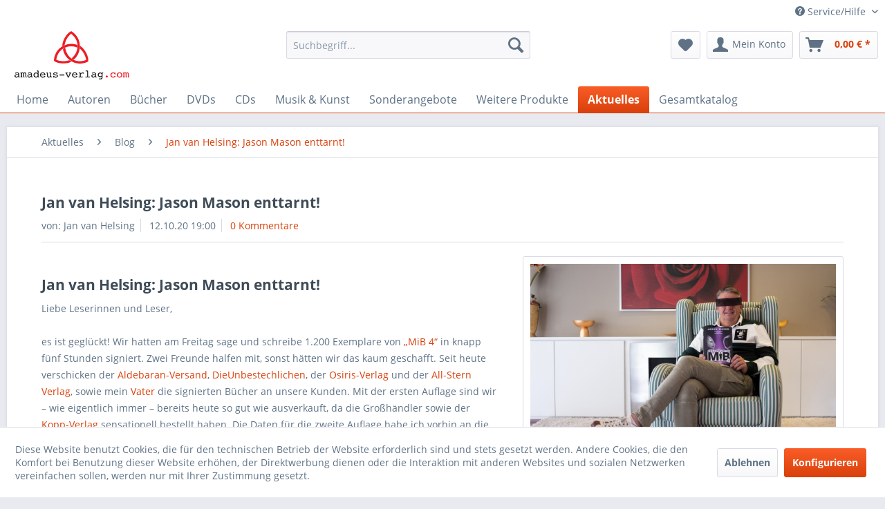

--- FILE ---
content_type: text/html; charset=UTF-8
request_url: https://amadeus-verlag.de/aktuelles/blog/jan-van-helsing-jason-mason-enttarnt
body_size: 15941
content:
<!DOCTYPE html> <html class="no-js" lang="de" itemscope="itemscope" itemtype="https://schema.org/WebPage"> <head> <meta charset="utf-8"> <meta name="author" content="Amadeus Verlag" /> <meta name="robots" content="index,follow" /> <meta name="revisit-after" content="7 days" /> <meta name="keywords" content="Jan van Helsin, Jason Mason" /> <meta name="description" content="Wir hatten am Freitag sage und schreibe 1.200 Exemplare von „MiB 4“ in knapp fünf Stunden signiert." /> <meta property="og:type" content="article" /> <meta property="og:site_name" content="Amadeus Verlag" /> <meta property="og:title" content="Jan van Helsing: Jason Mason enttarnt!" /> <meta property="og:description" content="Jan van Helsing: Jason Mason enttarnt! Liebe Leserinnen und Leser, es ist geglückt! Wir hatten am Freitag sage und schreibe 1.200 Exemplare von…" /> <meta property="article:author" content="Jan van Helsing" /> <meta name="twitter:card" content="summary" /> <meta name="twitter:title" content="Jan van Helsing: Jason Mason enttarnt!" /> <meta name="twitter:description" content="Jan van Helsing: Jason Mason enttarnt! Liebe Leserinnen und Leser, es ist geglückt! Wir hatten am Freitag sage und schreibe 1.200 Exemplare von…" /> <meta property="og:image" content="https://amadeus-verlag.de/media/image/55/26/5d/Papi_Jason.jpg" /> <meta name="twitter:image" content="https://amadeus-verlag.de/media/image/55/26/5d/Papi_Jason.jpg" /> <meta itemprop="copyrightHolder" content="Amadeus Verlag" /> <meta itemprop="copyrightYear" content="2016" /> <meta itemprop="isFamilyFriendly" content="True" /> <meta itemprop="image" content="https://amadeus-verlag.de/media/image/d6/0b/8a/logo_neu.png" /> <meta name="viewport" content="width=device-width, initial-scale=1.0"> <meta name="mobile-web-app-capable" content="yes"> <meta name="apple-mobile-web-app-title" content="Amadeus Verlag"> <meta name="apple-mobile-web-app-capable" content="yes"> <meta name="apple-mobile-web-app-status-bar-style" content="default"> <link rel="apple-touch-icon-precomposed" href="https://amadeus-verlag.de/media/image/9f/f3/cf/Favicon-180x180.png"> <link rel="shortcut icon" href="https://amadeus-verlag.de/media/unknown/30/5c/16/Favicon-16x16.ico"> <meta name="msapplication-navbutton-color" content="#D9400B" /> <meta name="application-name" content="Amadeus Verlag" /> <meta name="msapplication-starturl" content="https://amadeus-verlag.de/" /> <meta name="msapplication-window" content="width=1024;height=768" /> <meta name="msapplication-TileImage" content="https://amadeus-verlag.de/media/image/89/b3/3e/Favicon-150x150.png"> <meta name="msapplication-TileColor" content="#D9400B"> <meta name="theme-color" content="#D9400B" /> <link rel="canonical" href="https://amadeus-verlag.de/aktuelles/blog/jan-van-helsing-jason-mason-enttarnt" /> <link rel="alternate" type="application/rss+xml" title=" RSS" href=""/> <link rel="alternate" type="application/atom+xml" title=" ATOM" href=""/> <title itemprop="name">Jan van Helsing: Jason Mason enttarnt! | Amadeus Verlag</title> <link href="/web/cache/1768944734_5f1021e3e5a07fd6be5195e9c991a629.css" media="all" rel="stylesheet" type="text/css" />  <script type="text/javascript">
var _paq = window._paq || [];
/* tracker methods like "setCustomDimension" should be called before "trackPageView" */
_paq.push(["setDomains", ["*.amadeus-verlag.de"]]);
_paq.push(['trackPageView']);
_paq.push(['enableLinkTracking']);
(function() {
var u="//amadeus-verlag.de/piwik/";
_paq.push(['setTrackerUrl', u+'matomo.php']);
_paq.push(['setSiteId', '1']);
var d=document, g=d.createElement('script'), s=d.getElementsByTagName('script')[0];
g.type='text/javascript'; g.async=true; g.defer=true; g.src=u+'matomo.js'; s.parentNode.insertBefore(g,s);
})();
</script> <noscript><p><img src="//amadeus-verlag.de/piwik/matomo.php?idsite=1&amp;rec=1" style="border:0;" alt="" /></p></noscript>  </head> <body class="is--ctl-blog is--act-detail" > <div class="page-wrap"> <noscript class="noscript-main"> <div class="alert is--warning"> <div class="alert--icon"> <i class="icon--element icon--warning"></i> </div> <div class="alert--content"> Um Amadeus&#x20;Verlag in vollem Umfang nutzen zu k&ouml;nnen, empfehlen wir Ihnen Javascript in Ihrem Browser zu aktiveren. </div> </div> </noscript> <header class="header-main"> <div class="top-bar"> <div class="container block-group"> <nav class="top-bar--navigation block" role="menubar">   <div class="navigation--entry entry--service has--drop-down" role="menuitem" aria-haspopup="true" data-drop-down-menu="true"> <i class="icon--service"></i> Service/Hilfe <ul class="service--list is--rounded" role="menu"> <li class="service--entry" role="menuitem"> <a class="service--link" href="javascript:openCookieConsentManager()" title="Cookie-Einstellungen" > Cookie-Einstellungen </a> </li> <li class="service--entry" role="menuitem"> <a class="service--link" href="https://amadeus-verlag.de/hilfe" title="Hilfe" > Hilfe </a> </li> <li class="service--entry" role="menuitem"> <a class="service--link" href="https://amadeus-verlag.de/kontaktformular" title="Kontakt" target="_self"> Kontakt </a> </li> <li class="service--entry" role="menuitem"> <a class="service--link" href="https://amadeus-verlag.de/versand-und-zahlung" title="Versand und Zahlung" > Versand und Zahlung </a> </li> <li class="service--entry" role="menuitem"> <a class="service--link" href="https://amadeus-verlag.de/agb" title="AGB" > AGB </a> </li> <li class="service--entry" role="menuitem"> <a class="service--link" href="https://amadeus-verlag.de/widerrufsrecht" title="Widerrufsrecht" > Widerrufsrecht </a> </li> <li class="service--entry" role="menuitem"> <a class="service--link" href="https://amadeus-verlag.de/datenschutz" title="Datenschutz" > Datenschutz </a> </li> <li class="service--entry" role="menuitem"> <a class="service--link" href="https://amadeus-verlag.de/impressum" title="Impressum" > Impressum </a> </li> </ul> </div> </nav> </div> </div> <div class="container header--navigation"> <div class="logo-main block-group" role="banner"> <div class="logo--shop block"> <a class="logo--link" href="https://amadeus-verlag.de/" title="Amadeus Verlag - zur Startseite wechseln"> <picture> <source srcset="https://amadeus-verlag.de/media/image/d6/0b/8a/logo_neu.png" media="(min-width: 78.75em)"> <source srcset="https://amadeus-verlag.de/media/image/d6/0b/8a/logo_neu.png" media="(min-width: 64em)"> <source srcset="https://amadeus-verlag.de/media/image/d6/0b/8a/logo_neu.png" media="(min-width: 48em)"> <img srcset="https://amadeus-verlag.de/media/image/d6/0b/8a/logo_neu.png" alt="Amadeus Verlag - zur Startseite wechseln" /> </picture> </a> </div> </div> <nav class="shop--navigation block-group"> <ul class="navigation--list block-group" role="menubar"> <li class="navigation--entry entry--menu-left" role="menuitem"> <a class="entry--link entry--trigger btn is--icon-left" href="#offcanvas--left" data-offcanvas="true" data-offCanvasSelector=".sidebar-main" aria-label="Menü"> <i class="icon--menu"></i> Menü </a> </li> <li class="navigation--entry entry--search" role="menuitem" data-search="true" aria-haspopup="true" data-minLength="3"> <a class="btn entry--link entry--trigger" href="#show-hide--search" title="Suche anzeigen / schließen" aria-label="Suche anzeigen / schließen"> <i class="icon--search"></i> <span class="search--display">Suchen</span> </a> <form action="/search" method="get" class="main-search--form"> <input type="search" name="sSearch" aria-label="Suchbegriff..." class="main-search--field" autocomplete="off" autocapitalize="off" placeholder="Suchbegriff..." maxlength="30" /> <button type="submit" class="main-search--button" aria-label="Suchen"> <i class="icon--search"></i> <span class="main-search--text">Suchen</span> </button> <div class="form--ajax-loader">&nbsp;</div> </form> <div class="main-search--results"></div> </li>  <li class="navigation--entry entry--notepad" role="menuitem"> <a href="https://amadeus-verlag.de/note" title="Merkzettel" aria-label="Merkzettel" class="btn"> <i class="icon--heart"></i> </a> </li> <li class="navigation--entry entry--account" role="menuitem" data-offcanvas="true" data-offCanvasSelector=".account--dropdown-navigation"> <a href="https://amadeus-verlag.de/account" title="Mein Konto" aria-label="Mein Konto" class="btn is--icon-left entry--link account--link"> <i class="icon--account"></i> <span class="account--display"> Mein Konto </span> </a> </li> <li class="navigation--entry entry--cart" role="menuitem"> <a class="btn is--icon-left cart--link" href="https://amadeus-verlag.de/checkout/cart" title="Warenkorb" aria-label="Warenkorb"> <span class="cart--display"> Warenkorb </span> <span class="badge is--primary is--minimal cart--quantity is--hidden">0</span> <i class="icon--basket"></i> <span class="cart--amount"> 0,00&nbsp;&euro; * </span> </a> <div class="ajax-loader">&nbsp;</div> </li>  </ul> </nav> <div class="container--ajax-cart" data-collapse-cart="true" data-displayMode="offcanvas"></div> </div> </header> <nav class="navigation-main"> <div class="container" data-menu-scroller="true" data-listSelector=".navigation--list.container" data-viewPortSelector=".navigation--list-wrapper"> <div class="navigation--list-wrapper"> <ul class="navigation--list container" role="menubar" itemscope="itemscope" itemtype="https://schema.org/SiteNavigationElement"> <li class="navigation--entry is--home" role="menuitem"><a class="navigation--link is--first" href="https://amadeus-verlag.de/" title="Home" aria-label="Home" itemprop="url"><span itemprop="name">Home</span></a></li><li class="navigation--entry" role="menuitem"><a class="navigation--link" href="https://amadeus-verlag.de/autoren/" title="Autoren" aria-label="Autoren" itemprop="url"><span itemprop="name">Autoren</span></a></li><li class="navigation--entry" role="menuitem"><a class="navigation--link" href="https://amadeus-verlag.de/buecher/" title="Bücher" aria-label="Bücher" itemprop="url"><span itemprop="name">Bücher</span></a></li><li class="navigation--entry" role="menuitem"><a class="navigation--link" href="https://amadeus-verlag.de/dvds/" title="DVDs" aria-label="DVDs" itemprop="url"><span itemprop="name">DVDs</span></a></li><li class="navigation--entry" role="menuitem"><a class="navigation--link" href="https://amadeus-verlag.de/cds/" title="CDs" aria-label="CDs" itemprop="url"><span itemprop="name">CDs</span></a></li><li class="navigation--entry" role="menuitem"><a class="navigation--link" href="https://amadeus-verlag.de/musik-kunst/" title="Musik & Kunst" aria-label="Musik & Kunst" itemprop="url"><span itemprop="name">Musik & Kunst</span></a></li><li class="navigation--entry" role="menuitem"><a class="navigation--link" href="https://amadeus-verlag.de/sonderangebote/" title="Sonderangebote" aria-label="Sonderangebote" itemprop="url"><span itemprop="name">Sonderangebote</span></a></li><li class="navigation--entry" role="menuitem"><a class="navigation--link" href="https://amadeus-verlag.de/weitere-produkte/" title="Weitere Produkte" aria-label="Weitere Produkte" itemprop="url"><span itemprop="name">Weitere Produkte</span></a></li><li class="navigation--entry is--active" role="menuitem"><a class="navigation--link is--active" href="https://amadeus-verlag.de/aktuelles/" title="Aktuelles" aria-label="Aktuelles" itemprop="url"><span itemprop="name">Aktuelles</span></a></li><li class="navigation--entry" role="menuitem"><a class="navigation--link" href="https://amadeus-verlag.de/media/pdf/0b/2c/6f/Gesamtkatalog-November-2025-online-compact.pdf" title="Gesamtkatalog" aria-label="Gesamtkatalog" itemprop="url" target="_blank"><span itemprop="name">Gesamtkatalog</span></a></li> </ul> </div> <div class="advanced-menu" data-advanced-menu="true" data-hoverDelay=""> <div class="menu--container"> <div class="button-container"> <a href="https://amadeus-verlag.de/autoren/" class="button--category" aria-label="Zur Kategorie Autoren" title="Zur Kategorie Autoren"> <i class="icon--arrow-right"></i> Zur Kategorie Autoren </a> <span class="button--close"> <i class="icon--cross"></i> </span> </div> <div class="content--wrapper has--content has--teaser"> <ul class="menu--list menu--level-0 columns--3" style="width: 75%;"> <li class="menu--list-item item--level-0" style="width: 100%"> <a href="https://amadeus-verlag.de/autoren/jan-van-helsing/" class="menu--list-item-link" aria-label="Jan van Helsing" title="Jan van Helsing">Jan van Helsing</a> </li> <li class="menu--list-item item--level-0" style="width: 100%"> <a href="https://amadeus-verlag.de/autoren/johannes-holey/" class="menu--list-item-link" aria-label="Johannes Holey" title="Johannes Holey">Johannes Holey</a> </li> <li class="menu--list-item item--level-0" style="width: 100%"> <a href="https://amadeus-verlag.de/autoren/brigitte-jost/" class="menu--list-item-link" aria-label="Brigitte Jost" title="Brigitte Jost">Brigitte Jost</a> </li> <li class="menu--list-item item--level-0" style="width: 100%"> <a href="https://amadeus-verlag.de/autoren/stefan-erdmann/" class="menu--list-item-link" aria-label="Stefan Erdmann" title="Stefan Erdmann">Stefan Erdmann</a> </li> <li class="menu--list-item item--level-0" style="width: 100%"> <a href="https://amadeus-verlag.de/autoren/daniel-prinz/" class="menu--list-item-link" aria-label="Daniel Prinz" title="Daniel Prinz">Daniel Prinz</a> </li> <li class="menu--list-item item--level-0" style="width: 100%"> <a href="https://amadeus-verlag.de/autoren/michael-morris/" class="menu--list-item-link" aria-label="Michael Morris" title="Michael Morris">Michael Morris</a> </li> <li class="menu--list-item item--level-0" style="width: 100%"> <a href="https://amadeus-verlag.de/autoren/dr.-martin-haditsch/" class="menu--list-item-link" aria-label="Dr. Martin Haditsch" title="Dr. Martin Haditsch">Dr. Martin Haditsch</a> </li> <li class="menu--list-item item--level-0" style="width: 100%"> <a href="https://amadeus-verlag.de/autoren/svitlana-regittnig/" class="menu--list-item-link" aria-label="Svitlana Regittnig" title="Svitlana Regittnig">Svitlana Regittnig</a> </li> <li class="menu--list-item item--level-0" style="width: 100%"> <a href="https://amadeus-verlag.de/autoren/angelika-moser/" class="menu--list-item-link" aria-label="Angelika Moser" title="Angelika Moser">Angelika Moser</a> </li> <li class="menu--list-item item--level-0" style="width: 100%"> <a href="https://amadeus-verlag.de/autoren/vera-wagner/" class="menu--list-item-link" aria-label="Vera Wagner" title="Vera Wagner">Vera Wagner</a> </li> <li class="menu--list-item item--level-0" style="width: 100%"> <a href="https://amadeus-verlag.de/autoren/jason-mason/" class="menu--list-item-link" aria-label="Jason Mason" title="Jason Mason">Jason Mason</a> </li> <li class="menu--list-item item--level-0" style="width: 100%"> <a href="https://amadeus-verlag.de/autoren/valentino-bonsanto/" class="menu--list-item-link" aria-label="Valentino Bonsanto" title="Valentino Bonsanto">Valentino Bonsanto</a> </li> <li class="menu--list-item item--level-0" style="width: 100%"> <a href="https://amadeus-verlag.de/autoren/paulien/" class="menu--list-item-link" aria-label="Paulien" title="Paulien">Paulien</a> </li> <li class="menu--list-item item--level-0" style="width: 100%"> <a href="https://amadeus-verlag.de/autoren/hanno-vollenweider/" class="menu--list-item-link" aria-label="Hanno Vollenweider" title="Hanno Vollenweider">Hanno Vollenweider</a> </li> <li class="menu--list-item item--level-0" style="width: 100%"> <a href="https://amadeus-verlag.de/autoren/ursula-haimerl/" class="menu--list-item-link" aria-label="Ursula Haimerl" title="Ursula Haimerl">Ursula Haimerl</a> </li> <li class="menu--list-item item--level-0" style="width: 100%"> <a href="https://amadeus-verlag.de/autoren/werner-pilipp/" class="menu--list-item-link" aria-label="Werner Pilipp" title="Werner Pilipp">Werner Pilipp</a> </li> <li class="menu--list-item item--level-0" style="width: 100%"> <a href="https://amadeus-verlag.de/autoren/chris-patron/" class="menu--list-item-link" aria-label="Chris Patron" title="Chris Patron">Chris Patron</a> </li> <li class="menu--list-item item--level-0" style="width: 100%"> <a href="https://amadeus-verlag.de/autoren/renato-stiefenhofer/" class="menu--list-item-link" aria-label="Renato Stiefenhofer" title="Renato Stiefenhofer">Renato Stiefenhofer</a> </li> <li class="menu--list-item item--level-0" style="width: 100%"> <a href="https://amadeus-verlag.de/autoren/mr.-miller/" class="menu--list-item-link" aria-label="Mr. Miller" title="Mr. Miller">Mr. Miller</a> </li> <li class="menu--list-item item--level-0" style="width: 100%"> <a href="https://amadeus-verlag.de/autoren/juergen-lueger/" class="menu--list-item-link" aria-label="Jürgen Lueger" title="Jürgen Lueger">Jürgen Lueger</a> </li> <li class="menu--list-item item--level-0" style="width: 100%"> <a href="https://amadeus-verlag.de/autoren/gerhard-konstantin/" class="menu--list-item-link" aria-label="Gerhard Konstantin" title="Gerhard Konstantin">Gerhard Konstantin</a> </li> <li class="menu--list-item item--level-0" style="width: 100%"> <a href="https://amadeus-verlag.de/autoren/prof.-h.c.-manfred-krames/" class="menu--list-item-link" aria-label="Prof. h.c. Manfred Krames" title="Prof. h.c. Manfred Krames">Prof. h.c. Manfred Krames</a> </li> <li class="menu--list-item item--level-0" style="width: 100%"> <a href="https://amadeus-verlag.de/autoren/antonio-messina-hamid-r.-yousefi/" class="menu--list-item-link" aria-label="Antonio Messina &amp; Hamid R. Yousefi" title="Antonio Messina &amp; Hamid R. Yousefi">Antonio Messina & Hamid R. Yousefi</a> </li> <li class="menu--list-item item--level-0" style="width: 100%"> <a href="https://amadeus-verlag.de/autoren/thomas-a.-anderson/" class="menu--list-item-link" aria-label="Thomas A. Anderson" title="Thomas A. Anderson">Thomas A. Anderson</a> </li> <li class="menu--list-item item--level-0" style="width: 100%"> <a href="https://amadeus-verlag.de/autoren/stefan-mueller/" class="menu--list-item-link" aria-label="Stefan Müller" title="Stefan Müller">Stefan Müller</a> </li> <li class="menu--list-item item--level-0" style="width: 100%"> <a href="https://amadeus-verlag.de/autoren/udo-schulze/" class="menu--list-item-link" aria-label="Udo Schulze" title="Udo Schulze">Udo Schulze</a> </li> <li class="menu--list-item item--level-0" style="width: 100%"> <a href="https://amadeus-verlag.de/autoren/klaus-medicus/" class="menu--list-item-link" aria-label="Klaus Medicus" title="Klaus Medicus">Klaus Medicus</a> </li> <li class="menu--list-item item--level-0" style="width: 100%"> <a href="https://amadeus-verlag.de/autoren/katja-kutza/" class="menu--list-item-link" aria-label="Katja Kutza" title="Katja Kutza">Katja Kutza</a> </li> <li class="menu--list-item item--level-0" style="width: 100%"> <a href="https://amadeus-verlag.de/autoren/nikolas-pravda/" class="menu--list-item-link" aria-label="Nikolas Pravda" title="Nikolas Pravda">Nikolas Pravda</a> </li> <li class="menu--list-item item--level-0" style="width: 100%"> <a href="https://amadeus-verlag.de/autoren/martina-heise/" class="menu--list-item-link" aria-label="Martina Heise" title="Martina Heise">Martina Heise</a> </li> <li class="menu--list-item item--level-0" style="width: 100%"> <a href="https://amadeus-verlag.de/autoren/gabriele-schuster-haslinger/" class="menu--list-item-link" aria-label="Gabriele Schuster-Haslinger" title="Gabriele Schuster-Haslinger">Gabriele Schuster-Haslinger</a> </li> <li class="menu--list-item item--level-0" style="width: 100%"> <a href="https://amadeus-verlag.de/autoren/andreas-falk/" class="menu--list-item-link" aria-label="Andreas Falk" title="Andreas Falk">Andreas Falk</a> </li> <li class="menu--list-item item--level-0" style="width: 100%"> <a href="https://amadeus-verlag.de/autoren/dan-davis/" class="menu--list-item-link" aria-label="Dan Davis" title="Dan Davis">Dan Davis</a> </li> <li class="menu--list-item item--level-0" style="width: 100%"> <a href="https://amadeus-verlag.de/autoren/rudolf-passian/" class="menu--list-item-link" aria-label="Rudolf Passian" title="Rudolf Passian">Rudolf Passian</a> </li> <li class="menu--list-item item--level-0" style="width: 100%"> <a href="https://amadeus-verlag.de/autoren/abel-basti/" class="menu--list-item-link" aria-label="Abel Basti" title="Abel Basti">Abel Basti</a> </li> <li class="menu--list-item item--level-0" style="width: 100%"> <a href="https://amadeus-verlag.de/autoren/reiner-feistle/" class="menu--list-item-link" aria-label="Reiner Feistle" title="Reiner Feistle">Reiner Feistle</a> </li> <li class="menu--list-item item--level-0" style="width: 100%"> <a href="https://amadeus-verlag.de/autoren/frank-wilde/" class="menu--list-item-link" aria-label="Frank Wilde" title="Frank Wilde">Frank Wilde</a> </li> <li class="menu--list-item item--level-0" style="width: 100%"> <a href="https://amadeus-verlag.de/autoren/karin-feistle/" class="menu--list-item-link" aria-label="Karin Feistle" title="Karin Feistle">Karin Feistle</a> </li> <li class="menu--list-item item--level-0" style="width: 100%"> <a href="https://amadeus-verlag.de/autoren/chander-bhatia/" class="menu--list-item-link" aria-label="Chander Bhatia" title="Chander Bhatia">Chander Bhatia</a> </li> <li class="menu--list-item item--level-0" style="width: 100%"> <a href="https://amadeus-verlag.de/autoren/jo-conrad/" class="menu--list-item-link" aria-label="Jo Conrad" title="Jo Conrad">Jo Conrad</a> </li> <li class="menu--list-item item--level-0" style="width: 100%"> <a href="https://amadeus-verlag.de/autoren/elfriede-jahn/" class="menu--list-item-link" aria-label="Elfriede Jahn" title="Elfriede Jahn">Elfriede Jahn</a> </li> </ul> <div class="menu--delimiter" style="right: 25%;"></div> <div class="menu--teaser" style="width: 25%;"> <a href="https://amadeus-verlag.de/autoren/" aria-label="Zur Kategorie Autoren" title="Zur Kategorie Autoren" class="teaser--image" style="background-image: url(https://amadeus-verlag.de/media/image/83/67/a1/typewriter-801921_1920.jpg);"></a> <div class="teaser--headline">Autoren</div> <div class="teaser--text"> Unsere Bücher nach Autoren sortiert <a class="teaser--text-link" href="https://amadeus-verlag.de/autoren/" aria-label="mehr erfahren" title="mehr erfahren"> mehr erfahren </a> </div> </div> </div> </div> <div class="menu--container"> <div class="button-container"> <a href="https://amadeus-verlag.de/buecher/" class="button--category" aria-label="Zur Kategorie Bücher" title="Zur Kategorie Bücher"> <i class="icon--arrow-right"></i> Zur Kategorie Bücher </a> <span class="button--close"> <i class="icon--cross"></i> </span> </div> <div class="content--wrapper has--content has--teaser"> <ul class="menu--list menu--level-0 columns--3" style="width: 75%;"> <li class="menu--list-item item--level-0" style="width: 100%"> <a href="https://amadeus-verlag.de/buecher/amra-verlag/" class="menu--list-item-link" aria-label="Amra Verlag" title="Amra Verlag">Amra Verlag</a> </li> <li class="menu--list-item item--level-0" style="width: 100%"> <a href="https://amadeus-verlag.de/buecher/anu-ra-verlag/" class="menu--list-item-link" aria-label="Anu Ra Verlag" title="Anu Ra Verlag">Anu Ra Verlag</a> </li> <li class="menu--list-item item--level-0" style="width: 100%"> <a href="https://amadeus-verlag.de/buecher/osiris-verlag/" class="menu--list-item-link" aria-label="Osiris Verlag" title="Osiris Verlag">Osiris Verlag</a> </li> <li class="menu--list-item item--level-0" style="width: 100%"> <a href="https://amadeus-verlag.de/buecher/amadeus-verlag/" class="menu--list-item-link" aria-label="Amadeus Verlag" title="Amadeus Verlag">Amadeus Verlag</a> </li> <li class="menu--list-item item--level-0" style="width: 100%"> <a href="https://amadeus-verlag.de/buecher/ausserirdisches/" class="menu--list-item-link" aria-label="Außerirdisches" title="Außerirdisches">Außerirdisches</a> </li> <li class="menu--list-item item--level-0" style="width: 100%"> <a href="https://amadeus-verlag.de/buecher/brisant/" class="menu--list-item-link" aria-label="Brisant" title="Brisant">Brisant</a> </li> <li class="menu--list-item item--level-0" style="width: 100%"> <a href="https://amadeus-verlag.de/buecher/engel-welten/" class="menu--list-item-link" aria-label="Engel-Welten" title="Engel-Welten">Engel-Welten</a> </li> <li class="menu--list-item item--level-0" style="width: 100%"> <a href="https://amadeus-verlag.de/buecher/freie-energie/" class="menu--list-item-link" aria-label="Freie Energie" title="Freie Energie">Freie Energie</a> </li> <li class="menu--list-item item--level-0" style="width: 100%"> <a href="https://amadeus-verlag.de/buecher/geheimpolitik/" class="menu--list-item-link" aria-label="Geheimpolitik" title="Geheimpolitik">Geheimpolitik</a> </li> <li class="menu--list-item item--level-0" style="width: 100%"> <a href="https://amadeus-verlag.de/buecher/geld/" class="menu--list-item-link" aria-label="Geld" title="Geld">Geld</a> </li> <li class="menu--list-item item--level-0" style="width: 100%"> <a href="https://amadeus-verlag.de/buecher/gesundheit/" class="menu--list-item-link" aria-label="Gesundheit" title="Gesundheit">Gesundheit</a> </li> <li class="menu--list-item item--level-0" style="width: 100%"> <a href="https://amadeus-verlag.de/buecher/gott-co./" class="menu--list-item-link" aria-label="Gott &amp; Co." title="Gott &amp; Co.">Gott & Co.</a> </li> <li class="menu--list-item item--level-0" style="width: 100%"> <a href="https://amadeus-verlag.de/buecher/heilige-geometrie/" class="menu--list-item-link" aria-label="Heilige Geometrie" title="Heilige Geometrie">Heilige Geometrie</a> </li> <li class="menu--list-item item--level-0" style="width: 100%"> <a href="https://amadeus-verlag.de/buecher/hohle-erde/" class="menu--list-item-link" aria-label="Hohle Erde" title="Hohle Erde">Hohle Erde</a> </li> <li class="menu--list-item item--level-0" style="width: 100%"> <a href="https://amadeus-verlag.de/buecher/kinder/" class="menu--list-item-link" aria-label="Kinder" title="Kinder">Kinder</a> </li> <li class="menu--list-item item--level-0" style="width: 100%"> <a href="https://amadeus-verlag.de/buecher/kult-ritus/" class="menu--list-item-link" aria-label="Kult &amp; Ritus" title="Kult &amp; Ritus">Kult & Ritus</a> </li> <li class="menu--list-item item--level-0" style="width: 100%"> <a href="https://amadeus-verlag.de/buecher/lebenshilfe/" class="menu--list-item-link" aria-label="Lebenshilfe" title="Lebenshilfe">Lebenshilfe</a> </li> <li class="menu--list-item item--level-0" style="width: 100%"> <a href="https://amadeus-verlag.de/buecher/magisches/" class="menu--list-item-link" aria-label="Magisches" title="Magisches">Magisches</a> </li> <li class="menu--list-item item--level-0" style="width: 100%"> <a href="https://amadeus-verlag.de/buecher/mind-control/" class="menu--list-item-link" aria-label="Mind Control" title="Mind Control">Mind Control</a> </li> <li class="menu--list-item item--level-0" style="width: 100%"> <a href="https://amadeus-verlag.de/buecher/ratgeber/" class="menu--list-item-link" aria-label="Ratgeber" title="Ratgeber">Ratgeber</a> <ul class="menu--list menu--level-1 columns--3"> <li class="menu--list-item item--level-1"> <a href="https://amadeus-verlag.de/buecher/ratgeber/die-lustigen-fibeln/" class="menu--list-item-link" aria-label="Die lustigen Fibeln" title="Die lustigen Fibeln">Die lustigen Fibeln</a> </li> <li class="menu--list-item item--level-1"> <a href="https://amadeus-verlag.de/buecher/ratgeber/spirituelle-ratgeber/" class="menu--list-item-link" aria-label="Spirituelle Ratgeber" title="Spirituelle Ratgeber">Spirituelle Ratgeber</a> </li> </ul> </li> <li class="menu--list-item item--level-0" style="width: 100%"> <a href="https://amadeus-verlag.de/buecher/roman/" class="menu--list-item-link" aria-label="Roman" title="Roman">Roman</a> </li> <li class="menu--list-item item--level-0" style="width: 100%"> <a href="https://amadeus-verlag.de/buecher/satire/" class="menu--list-item-link" aria-label="Satire" title="Satire">Satire</a> </li> <li class="menu--list-item item--level-0" style="width: 100%"> <a href="https://amadeus-verlag.de/buecher/verbotene-wissenschaft/" class="menu--list-item-link" aria-label="Verbotene Wissenschaft" title="Verbotene Wissenschaft">Verbotene Wissenschaft</a> </li> <li class="menu--list-item item--level-0" style="width: 100%"> <a href="https://amadeus-verlag.de/buecher/zeitgeschichte/" class="menu--list-item-link" aria-label="Zeitgeschichte" title="Zeitgeschichte">Zeitgeschichte</a> </li> </ul> <div class="menu--delimiter" style="right: 25%;"></div> <div class="menu--teaser" style="width: 25%;"> <a href="https://amadeus-verlag.de/buecher/" aria-label="Zur Kategorie Bücher" title="Zur Kategorie Bücher" class="teaser--image" style="background-image: url(https://amadeus-verlag.de/media/image/3a/96/31/book-2869_1920.jpg);"></a> <div class="teaser--headline">Bücher aus dem AMA DEUS Verlag</div> <div class="teaser--text"> Bücher aus dem&nbsp;AMA DEUS Verlag <a class="teaser--text-link" href="https://amadeus-verlag.de/buecher/" aria-label="mehr erfahren" title="mehr erfahren"> mehr erfahren </a> </div> </div> </div> </div> <div class="menu--container"> <div class="button-container"> <a href="https://amadeus-verlag.de/dvds/" class="button--category" aria-label="Zur Kategorie DVDs" title="Zur Kategorie DVDs"> <i class="icon--arrow-right"></i> Zur Kategorie DVDs </a> <span class="button--close"> <i class="icon--cross"></i> </span> </div> <div class="content--wrapper has--content has--teaser"> <ul class="menu--list menu--level-0 columns--3" style="width: 75%;"> <li class="menu--list-item item--level-0" style="width: 100%"> <a href="https://amadeus-verlag.de/dvds/brisant/" class="menu--list-item-link" aria-label="Brisant" title="Brisant">Brisant</a> </li> <li class="menu--list-item item--level-0" style="width: 100%"> <a href="https://amadeus-verlag.de/dvds/amadeus-verlag/" class="menu--list-item-link" aria-label="Amadeus Verlag" title="Amadeus Verlag">Amadeus Verlag</a> </li> <li class="menu--list-item item--level-0" style="width: 100%"> <a href="https://amadeus-verlag.de/dvds/ausserirdisches/" class="menu--list-item-link" aria-label="Außerirdisches" title="Außerirdisches">Außerirdisches</a> </li> <li class="menu--list-item item--level-0" style="width: 100%"> <a href="https://amadeus-verlag.de/dvds/freie-energie/" class="menu--list-item-link" aria-label="Freie Energie" title="Freie Energie">Freie Energie</a> </li> <li class="menu--list-item item--level-0" style="width: 100%"> <a href="https://amadeus-verlag.de/dvds/geld/" class="menu--list-item-link" aria-label="Geld" title="Geld">Geld</a> </li> <li class="menu--list-item item--level-0" style="width: 100%"> <a href="https://amadeus-verlag.de/dvds/geheimpolitik/" class="menu--list-item-link" aria-label="Geheimpolitik" title="Geheimpolitik">Geheimpolitik</a> </li> <li class="menu--list-item item--level-0" style="width: 100%"> <a href="https://amadeus-verlag.de/dvds/gesundheit/" class="menu--list-item-link" aria-label="Gesundheit" title="Gesundheit">Gesundheit</a> </li> <li class="menu--list-item item--level-0" style="width: 100%"> <a href="https://amadeus-verlag.de/dvds/gott-co./" class="menu--list-item-link" aria-label="Gott &amp; Co." title="Gott &amp; Co.">Gott & Co.</a> </li> <li class="menu--list-item item--level-0" style="width: 100%"> <a href="https://amadeus-verlag.de/dvds/kinder/" class="menu--list-item-link" aria-label="Kinder" title="Kinder">Kinder</a> </li> <li class="menu--list-item item--level-0" style="width: 100%"> <a href="https://amadeus-verlag.de/dvds/kult-ritus/" class="menu--list-item-link" aria-label="Kult &amp; Ritus" title="Kult &amp; Ritus">Kult & Ritus</a> </li> <li class="menu--list-item item--level-0" style="width: 100%"> <a href="https://amadeus-verlag.de/dvds/sonderangebote/" class="menu--list-item-link" aria-label="Sonderangebote" title="Sonderangebote">Sonderangebote</a> </li> <li class="menu--list-item item--level-0" style="width: 100%"> <a href="https://amadeus-verlag.de/dvds/spirituelle-ratgeber/" class="menu--list-item-link" aria-label="Spirituelle Ratgeber" title="Spirituelle Ratgeber">Spirituelle Ratgeber</a> </li> <li class="menu--list-item item--level-0" style="width: 100%"> <a href="https://amadeus-verlag.de/dvds/verbotene-wissenschaft/" class="menu--list-item-link" aria-label="Verbotene Wissenschaft" title="Verbotene Wissenschaft">Verbotene Wissenschaft</a> </li> <li class="menu--list-item item--level-0" style="width: 100%"> <a href="https://amadeus-verlag.de/dvds/zeitgeschichte/" class="menu--list-item-link" aria-label="Zeitgeschichte" title="Zeitgeschichte">Zeitgeschichte</a> </li> </ul> <div class="menu--delimiter" style="right: 25%;"></div> <div class="menu--teaser" style="width: 25%;"> <a href="https://amadeus-verlag.de/dvds/" aria-label="Zur Kategorie DVDs" title="Zur Kategorie DVDs" class="teaser--image" style="background-image: url(https://amadeus-verlag.de/media/image/88/4e/05/cd-673227_128055b2511c1d210.jpg);"></a> <div class="teaser--headline">DVDs</div> <div class="teaser--text"> HIer finden Sie unser DVD-Angebot <a class="teaser--text-link" href="https://amadeus-verlag.de/dvds/" aria-label="mehr erfahren" title="mehr erfahren"> mehr erfahren </a> </div> </div> </div> </div> <div class="menu--container"> <div class="button-container"> <a href="https://amadeus-verlag.de/cds/" class="button--category" aria-label="Zur Kategorie CDs" title="Zur Kategorie CDs"> <i class="icon--arrow-right"></i> Zur Kategorie CDs </a> <span class="button--close"> <i class="icon--cross"></i> </span> </div> <div class="content--wrapper has--content has--teaser"> <ul class="menu--list menu--level-0 columns--3" style="width: 75%;"> <li class="menu--list-item item--level-0" style="width: 100%"> <a href="https://amadeus-verlag.de/cds/amadeus-verlag/" class="menu--list-item-link" aria-label="Amadeus Verlag" title="Amadeus Verlag">Amadeus Verlag</a> </li> <li class="menu--list-item item--level-0" style="width: 100%"> <a href="https://amadeus-verlag.de/cds/engel-welten/" class="menu--list-item-link" aria-label="Engel-Welten" title="Engel-Welten">Engel-Welten</a> </li> <li class="menu--list-item item--level-0" style="width: 100%"> <a href="https://amadeus-verlag.de/cds/geheimpolitik/" class="menu--list-item-link" aria-label="Geheimpolitik" title="Geheimpolitik">Geheimpolitik</a> </li> <li class="menu--list-item item--level-0" style="width: 100%"> <a href="https://amadeus-verlag.de/cds/kinder/" class="menu--list-item-link" aria-label="Kinder" title="Kinder">Kinder</a> </li> <li class="menu--list-item item--level-0" style="width: 100%"> <a href="https://amadeus-verlag.de/cds/lebenshilfe/" class="menu--list-item-link" aria-label="Lebenshilfe" title="Lebenshilfe">Lebenshilfe</a> </li> <li class="menu--list-item item--level-0" style="width: 100%"> <a href="https://amadeus-verlag.de/cds/meditations-cds/" class="menu--list-item-link" aria-label="Meditations CDs" title="Meditations CDs">Meditations CDs</a> </li> <li class="menu--list-item item--level-0" style="width: 100%"> <a href="https://amadeus-verlag.de/cds/musik-cds/" class="menu--list-item-link" aria-label="Musik CDs" title="Musik CDs">Musik CDs</a> </li> <li class="menu--list-item item--level-0" style="width: 100%"> <a href="https://amadeus-verlag.de/cds/spirituelle-ratgeber/" class="menu--list-item-link" aria-label="Spirituelle Ratgeber" title="Spirituelle Ratgeber">Spirituelle Ratgeber</a> </li> <li class="menu--list-item item--level-0" style="width: 100%"> <a href="https://amadeus-verlag.de/cds/sonderangebote/" class="menu--list-item-link" aria-label="Sonderangebote" title="Sonderangebote">Sonderangebote</a> </li> </ul> <div class="menu--delimiter" style="right: 25%;"></div> <div class="menu--teaser" style="width: 25%;"> <a href="https://amadeus-verlag.de/cds/" aria-label="Zur Kategorie CDs" title="Zur Kategorie CDs" class="teaser--image" style="background-image: url(https://amadeus-verlag.de/media/image/a7/48/42/cd-337362_1280.jpg);"></a> <div class="teaser--headline">CDs</div> <div class="teaser--text"> Hier finden Sie unser CD-Angebot <a class="teaser--text-link" href="https://amadeus-verlag.de/cds/" aria-label="mehr erfahren" title="mehr erfahren"> mehr erfahren </a> </div> </div> </div> </div> <div class="menu--container"> <div class="button-container"> <a href="https://amadeus-verlag.de/musik-kunst/" class="button--category" aria-label="Zur Kategorie Musik &amp; Kunst" title="Zur Kategorie Musik &amp; Kunst"> <i class="icon--arrow-right"></i> Zur Kategorie Musik & Kunst </a> <span class="button--close"> <i class="icon--cross"></i> </span> </div> <div class="content--wrapper has--content"> <ul class="menu--list menu--level-0 columns--4" style="width: 100%;"> <li class="menu--list-item item--level-0" style="width: 100%"> <a href="https://amadeus-verlag.de/musik-kunst/heilige-geometrie/" class="menu--list-item-link" aria-label="Heilige Geometrie" title="Heilige Geometrie">Heilige Geometrie</a> </li> <li class="menu--list-item item--level-0" style="width: 100%"> <a href="https://amadeus-verlag.de/musik-kunst/kunstgalerie/" class="menu--list-item-link" aria-label="Kunstgalerie" title="Kunstgalerie">Kunstgalerie</a> </li> <li class="menu--list-item item--level-0" style="width: 100%"> <a href="https://amadeus-verlag.de/musik-kunst/meditations-cds/" class="menu--list-item-link" aria-label="Meditations CDs" title="Meditations CDs">Meditations CDs</a> </li> <li class="menu--list-item item--level-0" style="width: 100%"> <a href="https://amadeus-verlag.de/musik-kunst/musik-cds/" class="menu--list-item-link" aria-label="Musik CDs" title="Musik CDs">Musik CDs</a> </li> </ul> </div> </div> <div class="menu--container"> <div class="button-container"> <a href="https://amadeus-verlag.de/sonderangebote/" class="button--category" aria-label="Zur Kategorie Sonderangebote" title="Zur Kategorie Sonderangebote"> <i class="icon--arrow-right"></i> Zur Kategorie Sonderangebote </a> <span class="button--close"> <i class="icon--cross"></i> </span> </div> </div> <div class="menu--container"> <div class="button-container"> <a href="https://amadeus-verlag.de/weitere-produkte/" class="button--category" aria-label="Zur Kategorie Weitere Produkte" title="Zur Kategorie Weitere Produkte"> <i class="icon--arrow-right"></i> Zur Kategorie Weitere Produkte </a> <span class="button--close"> <i class="icon--cross"></i> </span> </div> <div class="content--wrapper has--content"> <ul class="menu--list menu--level-0 columns--4" style="width: 100%;"> <li class="menu--list-item item--level-0" style="width: 100%"> <a href="https://amadeus-verlag.de/weitere-produkte/nahrungsergaenzung/" class="menu--list-item-link" aria-label="Nahrungsergänzung" title="Nahrungsergänzung">Nahrungsergänzung</a> </li> <li class="menu--list-item item--level-0" style="width: 100%"> <a href="https://amadeus-verlag.de/weitere-produkte/strahlenschutz/" class="menu--list-item-link" aria-label="Strahlenschutz" title="Strahlenschutz">Strahlenschutz</a> </li> </ul> </div> </div> <div class="menu--container"> <div class="button-container"> <a href="https://amadeus-verlag.de/aktuelles/" class="button--category" aria-label="Zur Kategorie Aktuelles" title="Zur Kategorie Aktuelles"> <i class="icon--arrow-right"></i> Zur Kategorie Aktuelles </a> <span class="button--close"> <i class="icon--cross"></i> </span> </div> <div class="content--wrapper has--content has--teaser"> <ul class="menu--list menu--level-0 columns--3" style="width: 75%;"> <li class="menu--list-item item--level-0" style="width: 100%"> <a href="https://amadeus-verlag.de/aktuelles/interviews/" class="menu--list-item-link" aria-label="Interviews" title="Interviews">Interviews</a> </li> <li class="menu--list-item item--level-0" style="width: 100%"> <a href="https://amadeus-verlag.de/aktuelles/blog/" class="menu--list-item-link" aria-label="Blog" title="Blog">Blog</a> </li> <li class="menu--list-item item--level-0" style="width: 100%"> <a href="https://amadeus-verlag.de/aktuelles/dr.-martin-haditsch/" class="menu--list-item-link" aria-label="Dr. Martin Haditsch" title="Dr. Martin Haditsch">Dr. Martin Haditsch</a> </li> </ul> <div class="menu--delimiter" style="right: 25%;"></div> <div class="menu--teaser" style="width: 25%;"> <a href="https://amadeus-verlag.de/aktuelles/" aria-label="Zur Kategorie Aktuelles" title="Zur Kategorie Aktuelles" class="teaser--image" style="background-image: url(https://amadeus-verlag.de/media/image/51/65/9b/Jan-van-Helsing-signiert-Daniel-Prinz-Buch54aa069c13ada.jpg);"></a> <div class="teaser--headline">Aldebaran-Aktuell</div> <div class="teaser--text"> Hier bekommen sie alles neue vom Amadeus Verlag mit, von Interviews &uuml;ber Stellungnahmen bis zu Berichten, hier aktuell und per RSS abonnnierbar. <a class="teaser--text-link" href="https://amadeus-verlag.de/aktuelles/" aria-label="mehr erfahren" title="mehr erfahren"> mehr erfahren </a> </div> </div> </div> </div> <div class="menu--container"> <div class="button-container"> <a href="https://amadeus-verlag.de/media/pdf/0b/2c/6f/Gesamtkatalog-November-2025-online-compact.pdf" class="button--category" aria-label="Zur Kategorie Gesamtkatalog" title="Zur Kategorie Gesamtkatalog"> <i class="icon--arrow-right"></i> Zur Kategorie Gesamtkatalog </a> <span class="button--close"> <i class="icon--cross"></i> </span> </div> <div class="content--wrapper has--teaser"> <div class="menu--teaser" style="width: 100%;"> <div class="teaser--headline">Gesamtkatalog</div> <div class="teaser--text"> Durch klicken auf diese Kategorie kommen Sie zu einer PDF-Version unseres Gesamtkataloges. <a class="teaser--text-link" href="https://amadeus-verlag.de/media/pdf/0b/2c/6f/Gesamtkatalog-November-2025-online-compact.pdf" aria-label="mehr erfahren" title="mehr erfahren"> mehr erfahren </a> </div> </div> </div> </div> </div> </div> </nav> <section class="content-main container block-group"> <nav class="content--breadcrumb block"> <ul class="breadcrumb--list" role="menu" itemscope itemtype="https://schema.org/BreadcrumbList"> <li role="menuitem" class="breadcrumb--entry" itemprop="itemListElement" itemscope itemtype="https://schema.org/ListItem"> <a class="breadcrumb--link" href="https://amadeus-verlag.de/aktuelles/" title="Aktuelles" itemprop="item"> <link itemprop="url" href="https://amadeus-verlag.de/aktuelles/" /> <span class="breadcrumb--title" itemprop="name">Aktuelles</span> </a> <meta itemprop="position" content="0" /> </li> <li role="none" class="breadcrumb--separator"> <i class="icon--arrow-right"></i> </li> <li role="menuitem" class="breadcrumb--entry" itemprop="itemListElement" itemscope itemtype="https://schema.org/ListItem"> <a class="breadcrumb--link" href="https://amadeus-verlag.de/aktuelles/blog/" title="Blog" itemprop="item"> <link itemprop="url" href="https://amadeus-verlag.de/aktuelles/blog/" /> <span class="breadcrumb--title" itemprop="name">Blog</span> </a> <meta itemprop="position" content="1" /> </li> <li role="none" class="breadcrumb--separator"> <i class="icon--arrow-right"></i> </li> <li role="menuitem" class="breadcrumb--entry is--active" itemprop="itemListElement" itemscope itemtype="https://schema.org/ListItem"> <a class="breadcrumb--link" href="https://amadeus-verlag.de/aktuelles/blog/jan-van-helsing-jason-mason-enttarnt" title="Jan van Helsing: Jason Mason enttarnt!" itemprop="item"> <link itemprop="url" href="https://amadeus-verlag.de/aktuelles/blog/jan-van-helsing-jason-mason-enttarnt" /> <span class="breadcrumb--title" itemprop="name">Jan van Helsing: Jason Mason enttarnt!</span> </a> <meta itemprop="position" content="2" /> </li> </ul> </nav> <div class="content-main--inner"> <div id='cookie-consent' class='off-canvas is--left block-transition' data-cookie-consent-manager='true'> <div class='cookie-consent--header cookie-consent--close'> Cookie-Einstellungen <i class="icon--arrow-right"></i> </div> <div class='cookie-consent--description'> Diese Website benutzt Cookies, die für den technischen Betrieb der Website erforderlich sind und stets gesetzt werden. Andere Cookies, die den Komfort bei Benutzung dieser Website erhöhen, der Direktwerbung dienen oder die Interaktion mit anderen Websites und sozialen Netzwerken vereinfachen sollen, werden nur mit Ihrer Zustimmung gesetzt. </div> <div class='cookie-consent--configuration'> <div class='cookie-consent--configuration-header'> <div class='cookie-consent--configuration-header-text'>Konfiguration</div> </div> <div class='cookie-consent--configuration-main'> <div class='cookie-consent--group'> <input type="hidden" class="cookie-consent--group-name" value="technical" /> <label class="cookie-consent--group-state cookie-consent--state-input cookie-consent--required"> <input type="checkbox" name="technical-state" class="cookie-consent--group-state-input" disabled="disabled" checked="checked"/> <span class="cookie-consent--state-input-element"></span> </label> <div class='cookie-consent--group-title' data-collapse-panel='true' data-contentSiblingSelector=".cookie-consent--group-container"> <div class="cookie-consent--group-title-label cookie-consent--state-label"> Technisch erforderlich </div> <span class="cookie-consent--group-arrow is-icon--right"> <i class="icon--arrow-right"></i> </span> </div> <div class='cookie-consent--group-container'> <div class='cookie-consent--group-description'> Diese Cookies sind für die Grundfunktionen des Shops notwendig. </div> <div class='cookie-consent--cookies-container'> <div class='cookie-consent--cookie'> <input type="hidden" class="cookie-consent--cookie-name" value="cookieDeclined" /> <label class="cookie-consent--cookie-state cookie-consent--state-input cookie-consent--required"> <input type="checkbox" name="cookieDeclined-state" class="cookie-consent--cookie-state-input" disabled="disabled" checked="checked" /> <span class="cookie-consent--state-input-element"></span> </label> <div class='cookie--label cookie-consent--state-label'> "Alle Cookies ablehnen" Cookie </div> </div> <div class='cookie-consent--cookie'> <input type="hidden" class="cookie-consent--cookie-name" value="allowCookie" /> <label class="cookie-consent--cookie-state cookie-consent--state-input cookie-consent--required"> <input type="checkbox" name="allowCookie-state" class="cookie-consent--cookie-state-input" disabled="disabled" checked="checked" /> <span class="cookie-consent--state-input-element"></span> </label> <div class='cookie--label cookie-consent--state-label'> "Alle Cookies annehmen" Cookie </div> </div> <div class='cookie-consent--cookie'> <input type="hidden" class="cookie-consent--cookie-name" value="shop" /> <label class="cookie-consent--cookie-state cookie-consent--state-input cookie-consent--required"> <input type="checkbox" name="shop-state" class="cookie-consent--cookie-state-input" disabled="disabled" checked="checked" /> <span class="cookie-consent--state-input-element"></span> </label> <div class='cookie--label cookie-consent--state-label'> Ausgewählter Shop </div> </div> <div class='cookie-consent--cookie'> <input type="hidden" class="cookie-consent--cookie-name" value="csrf_token" /> <label class="cookie-consent--cookie-state cookie-consent--state-input cookie-consent--required"> <input type="checkbox" name="csrf_token-state" class="cookie-consent--cookie-state-input" disabled="disabled" checked="checked" /> <span class="cookie-consent--state-input-element"></span> </label> <div class='cookie--label cookie-consent--state-label'> CSRF-Token </div> </div> <div class='cookie-consent--cookie'> <input type="hidden" class="cookie-consent--cookie-name" value="cookiePreferences" /> <label class="cookie-consent--cookie-state cookie-consent--state-input cookie-consent--required"> <input type="checkbox" name="cookiePreferences-state" class="cookie-consent--cookie-state-input" disabled="disabled" checked="checked" /> <span class="cookie-consent--state-input-element"></span> </label> <div class='cookie--label cookie-consent--state-label'> Cookie-Einstellungen </div> </div> <div class='cookie-consent--cookie'> <input type="hidden" class="cookie-consent--cookie-name" value="x-cache-context-hash" /> <label class="cookie-consent--cookie-state cookie-consent--state-input cookie-consent--required"> <input type="checkbox" name="x-cache-context-hash-state" class="cookie-consent--cookie-state-input" disabled="disabled" checked="checked" /> <span class="cookie-consent--state-input-element"></span> </label> <div class='cookie--label cookie-consent--state-label'> Individuelle Preise </div> </div> <div class='cookie-consent--cookie'> <input type="hidden" class="cookie-consent--cookie-name" value="nocache" /> <label class="cookie-consent--cookie-state cookie-consent--state-input cookie-consent--required"> <input type="checkbox" name="nocache-state" class="cookie-consent--cookie-state-input" disabled="disabled" checked="checked" /> <span class="cookie-consent--state-input-element"></span> </label> <div class='cookie--label cookie-consent--state-label'> Kundenspezifisches Caching </div> </div> <div class='cookie-consent--cookie'> <input type="hidden" class="cookie-consent--cookie-name" value="paypal-cookies" /> <label class="cookie-consent--cookie-state cookie-consent--state-input cookie-consent--required"> <input type="checkbox" name="paypal-cookies-state" class="cookie-consent--cookie-state-input" disabled="disabled" checked="checked" /> <span class="cookie-consent--state-input-element"></span> </label> <div class='cookie--label cookie-consent--state-label'> PayPal-Zahlungen </div> </div> <div class='cookie-consent--cookie'> <input type="hidden" class="cookie-consent--cookie-name" value="session" /> <label class="cookie-consent--cookie-state cookie-consent--state-input cookie-consent--required"> <input type="checkbox" name="session-state" class="cookie-consent--cookie-state-input" disabled="disabled" checked="checked" /> <span class="cookie-consent--state-input-element"></span> </label> <div class='cookie--label cookie-consent--state-label'> Session </div> </div> <div class='cookie-consent--cookie'> <input type="hidden" class="cookie-consent--cookie-name" value="currency" /> <label class="cookie-consent--cookie-state cookie-consent--state-input cookie-consent--required"> <input type="checkbox" name="currency-state" class="cookie-consent--cookie-state-input" disabled="disabled" checked="checked" /> <span class="cookie-consent--state-input-element"></span> </label> <div class='cookie--label cookie-consent--state-label'> Währungswechsel </div> </div> </div> </div> </div> <div class='cookie-consent--group'> <input type="hidden" class="cookie-consent--group-name" value="comfort" /> <label class="cookie-consent--group-state cookie-consent--state-input"> <input type="checkbox" name="comfort-state" class="cookie-consent--group-state-input"/> <span class="cookie-consent--state-input-element"></span> </label> <div class='cookie-consent--group-title' data-collapse-panel='true' data-contentSiblingSelector=".cookie-consent--group-container"> <div class="cookie-consent--group-title-label cookie-consent--state-label"> Komfortfunktionen </div> <span class="cookie-consent--group-arrow is-icon--right"> <i class="icon--arrow-right"></i> </span> </div> <div class='cookie-consent--group-container'> <div class='cookie-consent--group-description'> Diese Cookies werden genutzt um das Einkaufserlebnis noch ansprechender zu gestalten, beispielsweise für die Wiedererkennung des Besuchers. </div> <div class='cookie-consent--cookies-container'> <div class='cookie-consent--cookie'> <input type="hidden" class="cookie-consent--cookie-name" value="sUniqueID" /> <label class="cookie-consent--cookie-state cookie-consent--state-input"> <input type="checkbox" name="sUniqueID-state" class="cookie-consent--cookie-state-input" /> <span class="cookie-consent--state-input-element"></span> </label> <div class='cookie--label cookie-consent--state-label'> Merkzettel </div> </div> </div> </div> </div> <div class='cookie-consent--group'> <input type="hidden" class="cookie-consent--group-name" value="statistics" /> <label class="cookie-consent--group-state cookie-consent--state-input"> <input type="checkbox" name="statistics-state" class="cookie-consent--group-state-input"/> <span class="cookie-consent--state-input-element"></span> </label> <div class='cookie-consent--group-title' data-collapse-panel='true' data-contentSiblingSelector=".cookie-consent--group-container"> <div class="cookie-consent--group-title-label cookie-consent--state-label"> Statistik & Tracking </div> <span class="cookie-consent--group-arrow is-icon--right"> <i class="icon--arrow-right"></i> </span> </div> <div class='cookie-consent--group-container'> <div class='cookie-consent--cookies-container'> <div class='cookie-consent--cookie'> <input type="hidden" class="cookie-consent--cookie-name" value="x-ua-device" /> <label class="cookie-consent--cookie-state cookie-consent--state-input"> <input type="checkbox" name="x-ua-device-state" class="cookie-consent--cookie-state-input" /> <span class="cookie-consent--state-input-element"></span> </label> <div class='cookie--label cookie-consent--state-label'> Endgeräteerkennung </div> </div> <div class='cookie-consent--cookie'> <input type="hidden" class="cookie-consent--cookie-name" value="partner" /> <label class="cookie-consent--cookie-state cookie-consent--state-input"> <input type="checkbox" name="partner-state" class="cookie-consent--cookie-state-input" /> <span class="cookie-consent--state-input-element"></span> </label> <div class='cookie--label cookie-consent--state-label'> Partnerprogramm </div> </div> </div> </div> </div> </div> </div> <div class="cookie-consent--save"> <input class="cookie-consent--save-button btn is--primary" type="button" value="Einstellungen speichern" /> </div> </div> <aside class="sidebar-main off-canvas"> <div class="navigation--smartphone"> <ul class="navigation--list "> <li class="navigation--entry entry--close-off-canvas"> <a href="#close-categories-menu" title="Menü schließen" class="navigation--link"> Menü schließen <i class="icon--arrow-right"></i> </a> </li> </ul> <div class="mobile--switches">   </div> </div> <div class="sidebar--categories-wrapper" data-subcategory-nav="true" data-mainCategoryId="3" data-categoryId="0" data-fetchUrl=""> <div class="categories--headline navigation--headline"> Kategorien </div> <div class="sidebar--categories-navigation"> <ul class="sidebar--navigation categories--navigation navigation--list is--drop-down is--level0 is--rounded" role="menu"> <li class="navigation--entry has--sub-children" role="menuitem"> <a class="navigation--link link--go-forward" href="https://amadeus-verlag.de/autoren/" data-categoryId="76" data-fetchUrl="/widgets/listing/getCategory/categoryId/76" title="Autoren" > Autoren <span class="is--icon-right"> <i class="icon--arrow-right"></i> </span> </a> </li> <li class="navigation--entry has--sub-children" role="menuitem"> <a class="navigation--link link--go-forward" href="https://amadeus-verlag.de/buecher/" data-categoryId="90" data-fetchUrl="/widgets/listing/getCategory/categoryId/90" title="Bücher" > Bücher <span class="is--icon-right"> <i class="icon--arrow-right"></i> </span> </a> </li> <li class="navigation--entry has--sub-children" role="menuitem"> <a class="navigation--link link--go-forward" href="https://amadeus-verlag.de/dvds/" data-categoryId="93" data-fetchUrl="/widgets/listing/getCategory/categoryId/93" title="DVDs" > DVDs <span class="is--icon-right"> <i class="icon--arrow-right"></i> </span> </a> </li> <li class="navigation--entry has--sub-children" role="menuitem"> <a class="navigation--link link--go-forward" href="https://amadeus-verlag.de/cds/" data-categoryId="92" data-fetchUrl="/widgets/listing/getCategory/categoryId/92" title="CDs" > CDs <span class="is--icon-right"> <i class="icon--arrow-right"></i> </span> </a> </li> <li class="navigation--entry has--sub-children" role="menuitem"> <a class="navigation--link link--go-forward" href="https://amadeus-verlag.de/musik-kunst/" data-categoryId="113" data-fetchUrl="/widgets/listing/getCategory/categoryId/113" title="Musik &amp; Kunst" > Musik & Kunst <span class="is--icon-right"> <i class="icon--arrow-right"></i> </span> </a> </li> <li class="navigation--entry" role="menuitem"> <a class="navigation--link" href="https://amadeus-verlag.de/sonderangebote/" data-categoryId="151" data-fetchUrl="/widgets/listing/getCategory/categoryId/151" title="Sonderangebote" > Sonderangebote </a> </li> <li class="navigation--entry has--sub-children" role="menuitem"> <a class="navigation--link link--go-forward" href="https://amadeus-verlag.de/weitere-produkte/" data-categoryId="152" data-fetchUrl="/widgets/listing/getCategory/categoryId/152" title="Weitere Produkte" > Weitere Produkte <span class="is--icon-right"> <i class="icon--arrow-right"></i> </span> </a> </li> <li class="navigation--entry is--active has--sub-categories has--sub-children" role="menuitem"> <a class="navigation--link is--active has--sub-categories link--go-forward" href="https://amadeus-verlag.de/aktuelles/" data-categoryId="17" data-fetchUrl="/widgets/listing/getCategory/categoryId/17" title="Aktuelles" > Aktuelles <span class="is--icon-right"> <i class="icon--arrow-right"></i> </span> </a> <ul class="sidebar--navigation categories--navigation navigation--list is--level1 is--rounded" role="menu"> <li class="navigation--entry" role="menuitem"> <a class="navigation--link" href="https://amadeus-verlag.de/aktuelles/interviews/" data-categoryId="142" data-fetchUrl="/widgets/listing/getCategory/categoryId/142" title="Interviews" > Interviews </a> </li> <li class="navigation--entry is--active" role="menuitem"> <a class="navigation--link is--active" href="https://amadeus-verlag.de/aktuelles/blog/" data-categoryId="148" data-fetchUrl="/widgets/listing/getCategory/categoryId/148" title="Blog" > Blog </a> </li> <li class="navigation--entry" role="menuitem"> <a class="navigation--link" href="https://amadeus-verlag.de/aktuelles/dr.-martin-haditsch/" data-categoryId="176" data-fetchUrl="/widgets/listing/getCategory/categoryId/176" title="Dr. Martin Haditsch" > Dr. Martin Haditsch </a> </li> </ul> </li> <li class="navigation--entry" role="menuitem"> <a class="navigation--link" href="https://amadeus-verlag.de/media/pdf/0b/2c/6f/Gesamtkatalog-November-2025-online-compact.pdf" data-categoryId="173" data-fetchUrl="/widgets/listing/getCategory/categoryId/173" title="Gesamtkatalog" target="_blank"> Gesamtkatalog </a> </li> </ul> </div> <div class="shop-sites--container is--rounded"> <div class="shop-sites--headline navigation--headline"> Informationen </div> <ul class="shop-sites--navigation sidebar--navigation navigation--list is--drop-down is--level0" role="menu"> <li class="navigation--entry" role="menuitem"> <a class="navigation--link" href="javascript:openCookieConsentManager()" title="Cookie-Einstellungen" data-categoryId="105" data-fetchUrl="/widgets/listing/getCustomPage/pageId/105" > Cookie-Einstellungen </a> </li> <li class="navigation--entry" role="menuitem"> <a class="navigation--link" href="https://amadeus-verlag.de/hilfe" title="Hilfe" data-categoryId="2" data-fetchUrl="/widgets/listing/getCustomPage/pageId/2" > Hilfe </a> </li> <li class="navigation--entry" role="menuitem"> <a class="navigation--link" href="https://amadeus-verlag.de/kontaktformular" title="Kontakt" data-categoryId="1" data-fetchUrl="/widgets/listing/getCustomPage/pageId/1" target="_self"> Kontakt </a> </li> <li class="navigation--entry" role="menuitem"> <a class="navigation--link" href="https://amadeus-verlag.de/versand-und-zahlung" title="Versand und Zahlung" data-categoryId="6" data-fetchUrl="/widgets/listing/getCustomPage/pageId/6" > Versand und Zahlung </a> </li> <li class="navigation--entry" role="menuitem"> <a class="navigation--link" href="https://amadeus-verlag.de/agb" title="AGB" data-categoryId="4" data-fetchUrl="/widgets/listing/getCustomPage/pageId/4" > AGB </a> </li> <li class="navigation--entry" role="menuitem"> <a class="navigation--link" href="https://amadeus-verlag.de/widerrufsrecht" title="Widerrufsrecht" data-categoryId="8" data-fetchUrl="/widgets/listing/getCustomPage/pageId/8" > Widerrufsrecht </a> </li> <li class="navigation--entry" role="menuitem"> <a class="navigation--link" href="https://amadeus-verlag.de/datenschutz" title="Datenschutz" data-categoryId="7" data-fetchUrl="/widgets/listing/getCustomPage/pageId/7" > Datenschutz </a> </li> <li class="navigation--entry" role="menuitem"> <a class="navigation--link" href="https://amadeus-verlag.de/impressum" title="Impressum" data-categoryId="3" data-fetchUrl="/widgets/listing/getCustomPage/pageId/3" > Impressum </a> </li> </ul> </div> <div class="panel is--rounded paypal--sidebar"> <div class="panel--body is--wide paypal--sidebar-inner"> <a href="https://www.paypal.com/de/webapps/mpp/personal" target="_blank" title="PayPal - Schnell und sicher bezahlen" rel="nofollow noopener"> <img class="logo--image" src="/custom/plugins/SwagPaymentPayPalUnified/Resources/views/frontend/_public/src/img/sidebar-paypal-generic.png" alt="PayPal - Schnell und sicher bezahlen"/> </a> </div> </div> <div class="panel is--rounded paypal--sidebar"> <div class="panel--body is--wide paypal--sidebar-inner"> <div data-paypalUnifiedInstallmentsBanner="true" data-ratio="1x1" data-currency="EUR" data-buyerCountry="DE" > </div> </div> </div> </div> </aside> <div class="content--wrapper"> <div class="blog--detail panel block-group"> <div class="blog--detail-content blog--box block" itemscope itemtype="https://schema.org/BlogPosting"> <meta itemprop="image" content="https://amadeus-verlag.de/media/image/5c/1d/6e/Papi_Jason_600x600.jpg"> <meta itemprop="dateModified" content="2020-10-12T19:00:00+02:00"> <meta itemprop="description" content="Wir hatten am Freitag sage und schreibe 1.200 Exemplare von „MiB 4“ in knapp fünf Stunden signiert."> <meta itemprop="mainEntityOfPage" content="https://amadeus-verlag.de/aktuelles/blog/jan-van-helsing-jason-mason-enttarnt"> <div itemprop="publisher" itemscope itemtype="https://schema.org/Organization"> <meta itemprop="name" content="Amadeus Verlag"> <div itemprop="logo" itemscope itemtype="https://schema.org/ImageObject"> <meta itemprop="url" content="https://amadeus-verlag.de/media/image/d6/0b/8a/logo_neu.png"> </div> </div> <meta itemprop="wordCount" content="284"> <div class="blog--detail-header"> <h1 class="blog--detail-headline" itemprop="name">Jan van Helsing: Jason Mason enttarnt!</h1> <meta itemprop="headline" content="Jan van Helsing: Jason Mason enttarnt!"> <div class="blog--box-metadata"> <span class="blog--metadata-author blog--metadata is--first" itemprop="author" itemscope itemtype="https://schema.org/Person">von: <span itemprop="name">Jan van Helsing</span></span> <span class="blog--metadata-date blog--metadata" itemprop="datePublished" content="2020-10-12T19:00:00+02:00">12.10.20 19:00</span> <span class="blog--metadata-comments blog--metadata"> <a data-scroll="true" data-scrollTarget="#blog--comments-start" href="#blog--comments-start" title="Zu den Kommentaren des Artikels">0 Kommentare</a> </span> </div> </div> <div class="blog--detail-box-content block"> <div class="blog--detail-description block" itemprop="articleBody"> <div class="blog--detail-image-container block"> <div class="blog--detail-images block"> <a href="https://amadeus-verlag.de/media/image/55/26/5d/Papi_Jason.jpg" data-lightbox="true" title="Papi_Jason" class="link--blog-image"> <img srcset="https://amadeus-verlag.de/media/image/5c/1d/6e/Papi_Jason_600x600.jpg, https://amadeus-verlag.de/media/image/1b/18/12/Papi_Jason_600x600@2x.jpg 2x" src="https://amadeus-verlag.de/media/image/5c/1d/6e/Papi_Jason_600x600.jpg" class="blog--image panel has--border is--rounded" alt="Papi_Jason" title="Papi_Jason"/> </a> </div> <div class="blog--detail-thumbnails block"> </div> </div> <h2>Jan van Helsing: Jason Mason enttarnt!</h2> <p>Liebe Leserinnen und Leser,<br> <br>es ist geglückt! Wir hatten am Freitag sage und schreibe 1.200 Exemplare von <a title="Mein Vater war ein MiB - Band 4" href="https://amadeus-verlag.de/autoren/jason-mason/868-mein-vater-war-ein-mib-band-4-jason-mason" target="_self">„MiB 4“</a> in knapp fünf Stunden signiert. Zwei Freunde halfen mit, sonst hätten wir das kaum geschafft. Seit heute verschicken der <a title="Aldebaran-Versand" href="https://amadeus-verlag.de/autoren/martina-heise/" target="_self">Aldebaran-Versand</a>, <a title="Die Unbestechlichen" href="https://dieunbestechlichen.com/" target="_self" rel="nofollow noopener">DieUnbestechlichen</a>, der <a title="Osiris-Verlag" href="https://www.osirisbuch.de/" target="_self" rel="nofollow noopener">Osiris-Verlag</a>&nbsp;und der <a title="All-Stern Verlag" href="https://www.all-stern-shop.com/" target="_self" rel="nofollow noopener">All-Stern Verlag</a>,&nbsp;sowie mein <a title="Johannes Holey" href="https://www.bewusstseins-erweiterungen.de/cms/" target="_self" rel="nofollow noopener">Vater</a> die signierten Bücher an unsere Kunden. Mit der ersten Auflage sind wir – wie eigentlich immer – bereits heute so gut wie ausverkauft, da die Großhändler sowie der <a title="Kopp-Verlag" href="https://www.kopp-verlag.de/" target="_self" rel="nofollow noopener">Kopp-Verlag</a> sensationell bestellt haben. Die Daten für die zweite Auflage habe ich vorhin an die Druckerei gesandt und in zirka drei Wochen sind die neuen Bücher da.<br> <br>Signierte Bücher haben wir jedenfalls für unsere Direktkunden noch genug auf Lager, die ich auch gerne mit einer persönlichen Widmung versehen kann. -&gt; <a title="MiB 4 mit Widmung hier bestellen" href="https://dieunbestechlichen.com/produkt/mein-vater-war-ein-mib-band-4-verlorene-hochzivilisationen-und-die-groessten-ufo-geheimnisse-der-welt/" target="_self" rel="nofollow noopener">HIER KLICKEN</a></p> <p><img style="float: left; margin: 10px;" src="https://amadeus-verlag.de/media/image/de/48/c8/Jan_und_Jason_MiB_550.jpg" alt="Jason Mason enttarnt" width="550" height="363"></p> <p>&nbsp;</p> <p>&nbsp;</p> <p>&nbsp;</p> <p>Ja, Sie sehen richtig, Jason steht neben mir auf dem Foto. Ich betone das deshalb, da ich immer wieder Leserzuschriften erhalte, in denen ich gefragt werde, ob ich nicht auch Jason Mason wäre – ja und Daniel Prinz soll ich auch noch sein... Die Antwort: Nein, Jason Mason und Daniel Prinz sind real existierende Menschen!</p> <p>&nbsp;</p> <p>&nbsp;</p> <p>&nbsp;</p> <p>&nbsp;</p> <p>&nbsp;</p> <p>Real ist auch, was Dr. Peer Eifler widerfahren ist: Berufsverbot und Hausdurchsuchung! Wie im letzten Newsletter angekündigt, wollte Vesna Kerstan ein Interview mit ihm dazu führen, welches sie am letzten Freitag auch tat, und das jetzt hier zu sehen ist:</p> <p><iframe frameborder="0" src="https://www.youtube.com/embed/b0Zs0i95NRU" width="560" height="315" allowfullscreen=""></iframe></p> <p>Freuen Sie sich auf die wirklich spannenden Informationen und Berichte in Jasons neuem Meisterwerk. Ich verspreche Ihnen, es sind wieder etliche Erlebnisse darin geschildert, die Sie das Buch auf die Seite legen und nachdenken lassen! Es tut sich Erstaunliches auf unserem Planeten – und auch darin!</p> <p><br>Ihr Jan van Helsing</p> </div> <div class="blog--detail-tags block"> <meta itemprop="keywords" content="Jan van Helsing,Jason Mason"> <span class="is--bold">Tags:</span> <a href="https://amadeus-verlag.de/aktuelles/blog/?sFilterTags=Jan+van+Helsing" title="Jan van Helsing">Jan van Helsing</a>, <a href="https://amadeus-verlag.de/aktuelles/blog/?sFilterTags=Jason+Mason" title="Jason Mason">Jason Mason</a> </div> <div class="blog--bookmarks block"> <div class="blog--bookmarks-icons"> <a href="https://twitter.com/intent/tweet?text=Jan%20van%20Helsing%3A%20Jason%20Mason%20enttarnt%21+-+https://amadeus-verlag.de/aktuelles/blog/jan-van-helsing-jason-mason-enttarnt" title="Twittere diesen Artikel" class="blog--bookmark icon--twitter2" rel="nofollow" target="_blank"> </a> <a href="https://www.facebook.com/share.php?v=4&amp;src=bm&amp;u=https://amadeus-verlag.de/aktuelles/blog/jan-van-helsing-jason-mason-enttarnt&amp;t=Jan%20van%20Helsing%3A%20Jason%20Mason%20enttarnt%21" title="Empfehle diesen Artikel bei Facebook" class="blog--bookmark icon--facebook2" rel="nofollow" target="_blank"> </a> </div> </div> </div> </div> <div id="blog--comments-start" class="blog--comments-wrapper block"> <div class="blog--comments panel has--border is--rounded">  <div class="blog--comments-form"> <div class="comments--actions"> <a class="btn is--primary is--icon-right btn--create-entry" title="Kommentar schreiben" rel="nofollow" data-collapse-panel="true" data-collapseTarget=".comment--collapse-target"> Kommentar schreiben <i class="icon--arrow-right"></i> </a> </div> <div class="blog--comments-form-errors"> </div> <form method="post" class="comment--collapse-target" action="https://amadeus-verlag.de/blog/rating/blogArticle/94#blog--comments-start"> <div class="form--comment-add"> <div class="blog--comments-name"> <input name="name" type="text" placeholder="Ihr Name*" required="required" aria-required="true" value="" class="input--field" /> </div> <div class="blog--comments-email"> <input name="eMail" type="email" placeholder="Ihre E-Mail-Adresse*" required="required" aria-required="true" value="" class="input--field" /> </div> <div class="blog--comments-summary"> <input name="headline" type="text" placeholder="Zusammenfassung*" required="required" aria-required="true" value="" class="input--field" /> </div> <div class="blog--comments-voting select-field"> <select required="required" aria-required="true" name="points" class="text"> <option value="">Bewertung*</option> <option value="10">10 sehr gut</option> <option value="9">9</option> <option value="8">8</option> <option value="7">7</option> <option value="6">6</option> <option value="5">5</option> <option value="4">4</option> <option value="3">3</option> <option value="2">2</option> <option value="1">1 sehr schlecht</option> </select> </div> <div class="blog--comments-opinion"> <textarea name="comment" type="text" placeholder="Ihre Meinung:" class="input--field" rows="5" cols="5">
                            
                        </textarea> </div> <div class="blog--comments-captcha"> <div class="captcha--placeholder" data-autoLoad="true" data-src="/widgets/Captcha/refreshCaptcha"></div> <strong class="captcha--notice">Bitte geben Sie die Zeichenfolge in das nachfolgende Textfeld ein</strong> <div class="captcha--code"> <input type="text" name="sCaptcha" class="input--field" required="required" aria-required="true" /> </div> </div> <p class="required--notice">Die mit einem * markierten Felder sind Pflichtfelder.</p> <p class="privacy-information"> <input name="privacy-checkbox" type="checkbox" id="privacy-checkbox" required="required" aria-label="Ich habe die Datenschutzbestimmungen zur Kenntnis genommen." aria-required="true" value="1" class="is--required" /> <label for="privacy-checkbox"> Ich habe die <a title="Datenschutzbestimmungen" href="https://amadeus-verlag.de/datenschutz" target="_blank">Datenschutzbestimmungen</a> zur Kenntnis genommen. </label> </p> <input class="btn is--primary" type="submit" name="Submit" value="Speichern" /> </div> </form> </div>  </div> </div> <div class="blog--crossselling block"> <div class="blog--crossselling-headline panel--title is--underline">Passende Artikel</div> <div class="blog--crossselling panel--body is--wide block"> <div class="product-slider crossselling--content panel--body is--rounded" data-product-slider="true"> <div class="product-slider--container"> <div class="product-slider--item"> <div class="product--box box--slider" data-page-index="" data-ordernumber="AMA10595" data-category-id="148"> <div class="box--content is--rounded"> <div class="product--badges"> <div class="product--badge badge--recommend"> TIPP! </div> </div> <div class="product--info"> <a href="https://amadeus-verlag.de/autoren/jason-mason/868-mein-vater-war-ein-mib-band-4-jason-mason" title="Mein Vater war ein MiB - Band 4" class="product--image" > <span class="image--element"> <span class="image--media"> <img srcset="https://amadeus-verlag.de/media/image/85/c0/ca/MIB4_200x200.jpg, https://amadeus-verlag.de/media/image/c4/de/0d/MIB4_200x200@2x.jpg 2x" alt="Mein Vater war ein MiB - Band 4" data-extension="jpg" title="Mein Vater war ein MiB - Band 4" /> </span> </span> </a> <a href="https://amadeus-verlag.de/autoren/jason-mason/868-mein-vater-war-ein-mib-band-4-jason-mason" class="product--title" title="Mein Vater war ein MiB - Band 4"> Mein Vater war ein MiB - Band 4 </a> <div class="product--price-info"> <div class="price--unit" title="Inhalt"> </div> <div class="product--price"> <span class="price--default is--nowrap"> 33,00&nbsp;&euro; * </span> </div> </div> </div> </div> </div> </div> <div class="product-slider--item"> <div class="product--box box--slider" data-page-index="" data-ordernumber="AMA10544" data-category-id="148"> <div class="box--content is--rounded"> <div class="product--badges"> </div> <div class="product--info"> <a href="https://amadeus-verlag.de/buecher/amadeus-verlag/817-mein-vater-war-ein-mib-band-3-die-volle-offenlegung-des-ufo-raetsels-jason-mason" title="Mein Vater war ein MiB - Band 3: Die volle Offenlegung des UFO-Rätsels" class="product--image" > <span class="image--element"> <span class="image--media"> <img srcset="https://amadeus-verlag.de/media/image/f9/40/68/MIB3__200x200.jpg, https://amadeus-verlag.de/media/image/10/31/d0/MIB3__200x200@2x.jpg 2x" alt="Mein Vater war ein MiB - Band 3: Die volle Offenlegung des UFO-Rätsels, die Pläne der Illuminati und" data-extension="jpg" title="Mein Vater war ein MiB - Band 3: Die volle Offenlegung des UFO-Rätsels, die Pläne der Illuminati und" /> </span> </span> </a> <a href="https://amadeus-verlag.de/buecher/amadeus-verlag/817-mein-vater-war-ein-mib-band-3-die-volle-offenlegung-des-ufo-raetsels-jason-mason" class="product--title" title="Mein Vater war ein MiB - Band 3: Die volle Offenlegung des UFO-Rätsels"> Mein Vater war ein MiB - Band 3: Die volle... </a> <div class="product--price-info"> <div class="price--unit" title="Inhalt"> </div> <div class="product--price"> <span class="price--default is--nowrap"> 33,00&nbsp;&euro; * </span> </div> </div> </div> </div> </div> </div> <div class="product-slider--item"> <div class="product--box box--slider" data-page-index="" data-ordernumber="AMA10478" data-category-id="148"> <div class="box--content is--rounded"> <div class="product--badges"> </div> <div class="product--info"> <a href="https://amadeus-verlag.de/buecher/amadeus-verlag/751-mein-vater-war-ein-mib-band-2-missing-link-jason-mason" title="Mein Vater war ein MiB - Band 2: Missing Link" class="product--image" > <span class="image--element"> <span class="image--media"> <img srcset="https://amadeus-verlag.de/media/image/4e/ed/4b/9783938656822_small_200x200.jpg, https://amadeus-verlag.de/media/image/c7/6a/39/9783938656822_small_200x200@2x.jpg 2x" alt="Mein Vater war ein MiB - Band 2: Missing Link" data-extension="jpg" title="Mein Vater war ein MiB - Band 2: Missing Link" /> </span> </span> </a> <a href="https://amadeus-verlag.de/buecher/amadeus-verlag/751-mein-vater-war-ein-mib-band-2-missing-link-jason-mason" class="product--title" title="Mein Vater war ein MiB - Band 2: Missing Link"> Mein Vater war ein MiB - Band 2: Missing Link </a> <div class="product--price-info"> <div class="price--unit" title="Inhalt"> </div> <div class="product--price"> <span class="price--default is--nowrap"> 33,00&nbsp;&euro; * </span> </div> </div> </div> </div> </div> </div> <div class="product-slider--item"> <div class="product--box box--slider" data-page-index="" data-ordernumber="AMA10427" data-category-id="148"> <div class="box--content is--rounded"> <div class="product--badges"> </div> <div class="product--info"> <a href="https://amadeus-verlag.de/autoren/jason-mason/699-mein-vater-war-ein-mib-jason-mason" title="Mein Vater war ein MIB" class="product--image" > <span class="image--element"> <span class="image--media"> <img srcset="https://amadeus-verlag.de/media/image/8b/ec/cf/9783938656815_tiny_200x200.jpg, https://amadeus-verlag.de/media/image/6e/ae/7f/9783938656815_tiny_200x200@2x.jpg 2x" alt="Mein Vater war ein MiB (Men in Black)" data-extension="jpg" title="Mein Vater war ein MiB (Men in Black)" /> </span> </span> </a> <a href="https://amadeus-verlag.de/autoren/jason-mason/699-mein-vater-war-ein-mib-jason-mason" class="product--title" title="Mein Vater war ein MIB"> Mein Vater war ein MIB </a> <div class="product--price-info"> <div class="price--unit" title="Inhalt"> </div> <div class="product--price"> <span class="price--default is--nowrap"> 33,00&nbsp;&euro; * </span> </div> </div> </div> </div> </div> </div> </div> </div> </div> </div> </div> </div> </div> </section> <footer class="footer-main"> <div class="container"> <div class="footer--columns block-group"> <div class="footer--column column--hotline is--first block"> <div class="column--headline">Telefon</div> <div class="column--content"> <p class="column--desc">Telefon 0221 - 737 000<br/>Sollten wir nicht erreichbar sein,<br />senden Sie uns bitte eine Email an anfragen@buchversand-aldebaran.de <br />oder ein Fax an 0221 - 737 001</p> </div> </div> <div class="footer--column column--menu block"> <div class="column--headline">Shop Service</div> <nav class="column--navigation column--content"> <ul class="navigation--list" role="menu"> <li class="navigation--entry" role="menuitem"> <a class="navigation--link" href="https://amadeus-verlag.de/kontaktformular" title="Kontakt" target="_self"> Kontakt </a> </li> <li class="navigation--entry" role="menuitem"> <a class="navigation--link" href="https://amadeus-verlag.de/rueckgabe" title="Rückgabe" target="_self"> Rückgabe </a> </li> </ul> </nav> </div> <div class="footer--column column--menu block"> <div class="column--headline">Informationen</div> <nav class="column--navigation column--content"> <ul class="navigation--list" role="menu"> <li class="navigation--entry" role="menuitem"> <a class="navigation--link" href="javascript:openCookieConsentManager()" title="Cookie-Einstellungen"> Cookie-Einstellungen </a> </li> <li class="navigation--entry" role="menuitem"> <a class="navigation--link" href="https://amadeus-verlag.de/versand-und-zahlung" title="Versand und Zahlung"> Versand und Zahlung </a> </li> <li class="navigation--entry" role="menuitem"> <a class="navigation--link" href="https://amadeus-verlag.de/agb" title="AGB"> AGB </a> </li> <li class="navigation--entry" role="menuitem"> <a class="navigation--link" href="https://amadeus-verlag.de/widerrufsrecht" title="Widerrufsrecht"> Widerrufsrecht </a> </li> <li class="navigation--entry" role="menuitem"> <a class="navigation--link" href="https://amadeus-verlag.de/datenschutz" title="Datenschutz"> Datenschutz </a> </li> <li class="navigation--entry" role="menuitem"> <a class="navigation--link" href="https://amadeus-verlag.de/sitemap" title="Sitemap"> Sitemap </a> </li> <li class="navigation--entry" role="menuitem"> <a class="navigation--link" href="https://amadeus-verlag.de/linkliste" title="Linkliste"> Linkliste </a> </li> <li class="navigation--entry" role="menuitem"> <a class="navigation--link" href="https://amadeus-verlag.de/impressum" title="Impressum"> Impressum </a> </li> </ul> </nav> </div> <div class="footer--column column--newsletter is--last block"> <div class="column--headline">Newsletter</div> <div class="column--content" data-newsletter="true"> <p class="column--desc"> Abonnieren Sie den kostenlosen Aldebaran-Aktuell Newsletter und verpassen Sie keine Neuigkeit oder Aktion mehr aus dem Aldebaran-Versand. Klicken Sie auf den folgenden Link um sich an- oder abzumelden.<br><br> <strong><a href="http://www.aldebaranski.de/mailing.html" style="font-size: 19px;" rel="nofollow noopener">Newsletter</a></strong> </p> </div> </div> </div> <div class="footer--bottom"> <div class="footer--vat-info"> <p class="vat-info--text"> * Alle Preise inkl. gesetzl. Mehrwertsteuer zzgl. <a title="Versandkosten" href="https://amadeus-verlag.de/versand-und-zahlung">Versandkosten</a> und ggf. Nachnahmegebühren, wenn nicht anders beschrieben </p> </div> <div class="container footer-minimal"> <div class="footer--service-menu"> <ul class="service--list is--rounded" role="menu"> <li class="service--entry" role="menuitem"> <a class="service--link" href="javascript:openCookieConsentManager()" title="Cookie-Einstellungen" > Cookie-Einstellungen </a> </li> <li class="service--entry" role="menuitem"> <a class="service--link" href="https://amadeus-verlag.de/hilfe" title="Hilfe" > Hilfe </a> </li> <li class="service--entry" role="menuitem"> <a class="service--link" href="https://amadeus-verlag.de/kontaktformular" title="Kontakt" target="_self"> Kontakt </a> </li> <li class="service--entry" role="menuitem"> <a class="service--link" href="https://amadeus-verlag.de/versand-und-zahlung" title="Versand und Zahlung" > Versand und Zahlung </a> </li> <li class="service--entry" role="menuitem"> <a class="service--link" href="https://amadeus-verlag.de/agb" title="AGB" > AGB </a> </li> <li class="service--entry" role="menuitem"> <a class="service--link" href="https://amadeus-verlag.de/widerrufsrecht" title="Widerrufsrecht" > Widerrufsrecht </a> </li> <li class="service--entry" role="menuitem"> <a class="service--link" href="https://amadeus-verlag.de/datenschutz" title="Datenschutz" > Datenschutz </a> </li> <li class="service--entry" role="menuitem"> <a class="service--link" href="https://amadeus-verlag.de/impressum" title="Impressum" > Impressum </a> </li> </ul> </div> </div> <div class="footer--copyright"> Copyright &copy; Amadeus Verlag - Alle Rechte vorbehalten </div> <div class="footer--logo"> <i class="icon--shopware"></i> </div> </div> </div> </footer> </div> <div class="page-wrap--cookie-permission is--hidden" data-cookie-permission="true" data-urlPrefix="https://amadeus-verlag.de/" data-title="Cookie-Richtlinien" data-shopId="1"> <div class="cookie-permission--container cookie-mode--1"> <div class="cookie-permission--content"> Diese Website benutzt Cookies, die für den technischen Betrieb der Website erforderlich sind und stets gesetzt werden. Andere Cookies, die den Komfort bei Benutzung dieser Website erhöhen, der Direktwerbung dienen oder die Interaktion mit anderen Websites und sozialen Netzwerken vereinfachen sollen, werden nur mit Ihrer Zustimmung gesetzt. </div> <div class="cookie-permission--button"> <a href="#" class="cookie-permission--decline-button btn is--large is--center"> Ablehnen </a> <a href="#" class="cookie-permission--configure-button btn is--primary is--large is--center" data-openConsentManager="true"> Konfigurieren </a> </div> </div> </div> <script id="footer--js-inline">
var timeNow = 1769528532;
var secureShop = true;
var asyncCallbacks = [];
document.asyncReady = function (callback) {
asyncCallbacks.push(callback);
};
var controller = controller || {"home":"https:\/\/amadeus-verlag.de\/","vat_check_enabled":"","vat_check_required":"","register":"https:\/\/amadeus-verlag.de\/register","checkout":"https:\/\/amadeus-verlag.de\/checkout","ajax_search":"https:\/\/amadeus-verlag.de\/ajax_search","ajax_cart":"https:\/\/amadeus-verlag.de\/checkout\/ajaxCart","ajax_validate":"https:\/\/amadeus-verlag.de\/register","ajax_add_article":"https:\/\/amadeus-verlag.de\/checkout\/addArticle","ajax_listing":"\/widgets\/listing\/listingCount","ajax_cart_refresh":"https:\/\/amadeus-verlag.de\/checkout\/ajaxAmount","ajax_address_selection":"https:\/\/amadeus-verlag.de\/address\/ajaxSelection","ajax_address_editor":"https:\/\/amadeus-verlag.de\/address\/ajaxEditor"};
var snippets = snippets || { "noCookiesNotice": "Es wurde festgestellt, dass Cookies in Ihrem Browser deaktiviert sind. Um Amadeus\x20Verlag in vollem Umfang nutzen zu k\u00f6nnen, empfehlen wir Ihnen, Cookies in Ihrem Browser zu aktiveren." };
var themeConfig = themeConfig || {"offcanvasOverlayPage":true};
var lastSeenProductsConfig = lastSeenProductsConfig || {"baseUrl":"","shopId":1,"noPicture":"\/themes\/Frontend\/Responsive\/frontend\/_public\/src\/img\/no-picture.jpg","productLimit":"5","currentArticle":{"articleId":null,"linkDetailsRewritten":null,"articleName":null,"imageTitle":null,"images":[]}};
var csrfConfig = csrfConfig || {"generateUrl":"\/csrftoken","basePath":"\/","shopId":1};
var statisticDevices = [
{ device: 'mobile', enter: 0, exit: 767 },
{ device: 'tablet', enter: 768, exit: 1259 },
{ device: 'desktop', enter: 1260, exit: 5160 }
];
var cookieRemoval = cookieRemoval || 1;
</script> <script>
var datePickerGlobalConfig = datePickerGlobalConfig || {
locale: {
weekdays: {
shorthand: ['So', 'Mo', 'Di', 'Mi', 'Do', 'Fr', 'Sa'],
longhand: ['Sonntag', 'Montag', 'Dienstag', 'Mittwoch', 'Donnerstag', 'Freitag', 'Samstag']
},
months: {
shorthand: ['Jan', 'Feb', 'Mär', 'Apr', 'Mai', 'Jun', 'Jul', 'Aug', 'Sep', 'Okt', 'Nov', 'Dez'],
longhand: ['Januar', 'Februar', 'März', 'April', 'Mai', 'Juni', 'Juli', 'August', 'September', 'Oktober', 'November', 'Dezember']
},
firstDayOfWeek: 1,
weekAbbreviation: 'KW',
rangeSeparator: ' bis ',
scrollTitle: 'Zum Wechseln scrollen',
toggleTitle: 'Zum Öffnen klicken',
daysInMonth: [31, 28, 31, 30, 31, 30, 31, 31, 30, 31, 30, 31]
},
dateFormat: 'Y-m-d',
timeFormat: ' H:i:S',
altFormat: 'j. F Y',
altTimeFormat: ' - H:i'
};
</script> <script src="https://www.paypal.com/sdk/js?client-id=AQIGSEti5t8H8yKAoenCDcpMpW7kNNW-ZbfIR_oCxdi0o0c_OE0nAZH_X4ta-wFHeiaD4sG_TNnts_sL&currency=EUR&components=messages" data-namespace="payPalInstallmentsBannerJS">
</script> <iframe id="refresh-statistics" width="0" height="0" style="display:none;"></iframe> <script>
/**
* @returns { boolean }
*/
function hasCookiesAllowed () {
if (window.cookieRemoval === 0) {
return true;
}
if (window.cookieRemoval === 1) {
if (document.cookie.indexOf('cookiePreferences') !== -1) {
return true;
}
return document.cookie.indexOf('cookieDeclined') === -1;
}
/**
* Must be cookieRemoval = 2, so only depends on existence of `allowCookie`
*/
return document.cookie.indexOf('allowCookie') !== -1;
}
/**
* @returns { boolean }
*/
function isDeviceCookieAllowed () {
var cookiesAllowed = hasCookiesAllowed();
if (window.cookieRemoval !== 1) {
return cookiesAllowed;
}
return cookiesAllowed && document.cookie.indexOf('"name":"x-ua-device","active":true') !== -1;
}
function isSecure() {
return window.secureShop !== undefined && window.secureShop === true;
}
(function(window, document) {
var par = document.location.search.match(/sPartner=([^&])+/g),
pid = (par && par[0]) ? par[0].substring(9) : null,
cur = document.location.protocol + '//' + document.location.host,
ref = document.referrer.indexOf(cur) === -1 ? document.referrer : null,
url = "/widgets/index/refreshStatistic",
pth = document.location.pathname.replace("https://amadeus-verlag.de/", "/");
url += url.indexOf('?') === -1 ? '?' : '&';
url += 'requestPage=' + encodeURIComponent(pth);
url += '&requestController=' + encodeURI("blog");
if(pid) { url += '&partner=' + pid; }
if(ref) { url += '&referer=' + encodeURIComponent(ref); }
url += '&blogId=' + encodeURI("94");
if (isDeviceCookieAllowed()) {
var i = 0,
device = 'desktop',
width = window.innerWidth,
breakpoints = window.statisticDevices;
if (typeof width !== 'number') {
width = (document.documentElement.clientWidth !== 0) ? document.documentElement.clientWidth : document.body.clientWidth;
}
for (; i < breakpoints.length; i++) {
if (width >= ~~(breakpoints[i].enter) && width <= ~~(breakpoints[i].exit)) {
device = breakpoints[i].device;
}
}
document.cookie = 'x-ua-device=' + device + '; path=/' + (isSecure() ? '; secure;' : '');
}
document
.getElementById('refresh-statistics')
.src = url;
})(window, document);
</script> <script async src="/web/cache/1768944734_5f1021e3e5a07fd6be5195e9c991a629.js" id="main-script"></script> <script>
/**
* Wrap the replacement code into a function to call it from the outside to replace the method when necessary
*/
var replaceAsyncReady = window.replaceAsyncReady = function() {
document.asyncReady = function (callback) {
if (typeof callback === 'function') {
window.setTimeout(callback.apply(document), 0);
}
};
};
document.getElementById('main-script').addEventListener('load', function() {
if (!asyncCallbacks) {
return false;
}
for (var i = 0; i < asyncCallbacks.length; i++) {
if (typeof asyncCallbacks[i] === 'function') {
asyncCallbacks[i].call(document);
}
}
replaceAsyncReady();
});
</script> </body> </html>

--- FILE ---
content_type: text/html; charset=UTF-8
request_url: https://amadeus-verlag.de/widgets/Captcha/refreshCaptcha?_=1769528534287
body_size: 16272
content:
<img src="[data-uri]" alt="Captcha" /><input type="hidden" name="sRand" value="yezFpe1bUfdthuexRUF5LdX5T8lCOoQW" />